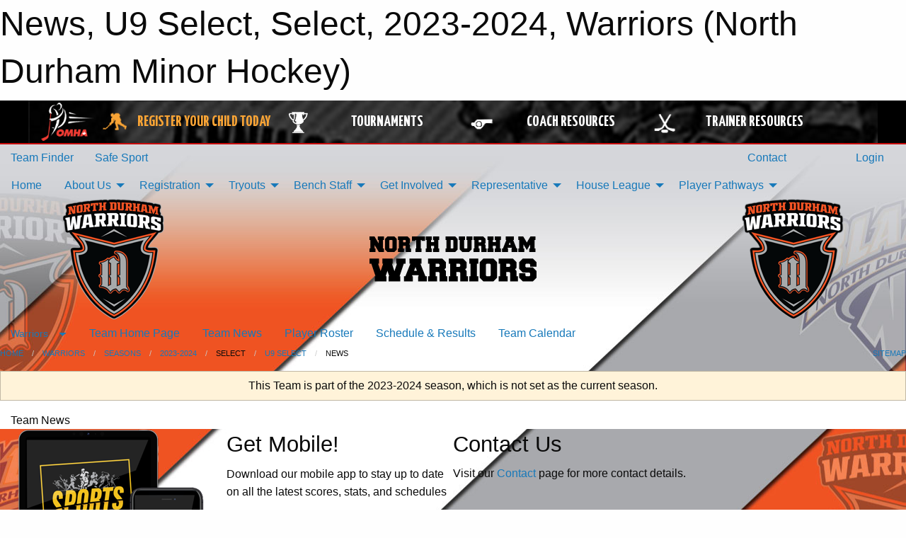

--- FILE ---
content_type: text/html; charset=utf-8
request_url: https://northdurhamhockey.ca/Teams/1993/Articles/
body_size: 10799
content:


<!DOCTYPE html>

<html class="no-js" lang="en">
<head><meta charset="utf-8" /><meta http-equiv="x-ua-compatible" content="ie=edge" /><meta name="viewport" content="width=device-width, initial-scale=1.0" /><link rel="preconnect" href="https://cdnjs.cloudflare.com" /><link rel="dns-prefetch" href="https://cdnjs.cloudflare.com" /><link rel="preconnect" href="https://fonts.gstatic.com" /><link rel="dns-prefetch" href="https://fonts.gstatic.com" /><title>
	Warriors > 2023-2024 > Select > U9 Select > News (North Durham Minor Hockey)
</title><link rel="stylesheet" href="https://fonts.googleapis.com/css2?family=Oswald&amp;family=Roboto&amp;family=Passion+One:wght@700&amp;display=swap" />

    <!-- Compressed CSS -->
    <link rel="stylesheet" href="https://cdnjs.cloudflare.com/ajax/libs/foundation/6.7.5/css/foundation.min.css" /><link rel="stylesheet" href="https://cdnjs.cloudflare.com/ajax/libs/motion-ui/2.0.3/motion-ui.css" />

    <!--load all styles -->
    
  <meta name="keywords" content="Sportsheadz,Sports,Website,Minor,Premium,Scheduling" /><meta name="description" content="northdurhamhockey.ca powered by MBSportsWeb" />


<link rel="stylesheet" href="/assets/responsive/css/networks/omha.min.css">
<link href='//fonts.googleapis.com/css?family=Yanone+Kaffeesatz:700|Open+Sans:800italic' rel='stylesheet' type='text/css'>

<style type="text/css" media="print">
    #omha_banner {
        display: none;
    }
</style>

<style type="text/css">
 body { --D-color-rgb-primary: 0,0,0; --D-color-rgb-secondary: 169,169,171; --D-color-rgb-link: 0,0,0; --D-color-rgb-link-hover: 169,169,171; --D-color-rgb-content-link: 0,0,0; --D-color-rgb-content-link-hover: 169,169,171 }  body { --D-fonts-main: 'Roboto', sans-serif }  body { --D-fonts-headings: 'Oswald', sans-serif }  body { --D-fonts-bold: 'Passion One', cursive }  body { --D-wrapper-max-width: 1200px } @media screen and (min-width: 64em) {  .sitecontainer { background-image: url('/domains/northdurhamhockey.ca/bg_page2.jpg'); background-position: center top } }  .sitecontainer main .wrapper { background-color: rgba(255,255,255,1); }  .bottom-drawer .content { background-color: rgba(255,255,255,1); } #wid7 .row-masthead { background-color: transparent }
</style>
<link href="/Domains/northdurhamhockey.ca/favicon.ico" rel="shortcut icon" /><link href="/assets/responsive/css/public.min.css?v=2025.07.27" type="text/css" rel="stylesheet" media="screen" /><link href="/Utils/Styles.aspx?ParentType=Team&amp;ParentID=1993&amp;Mode=Responsive&amp;Version=2024.04.15.20.00.00" type="text/css" rel="stylesheet" media="screen" /><script>var clicky_site_ids = clicky_site_ids || []; clicky_site_ids.push(101035773); var clicky_custom = {};</script>
<script async src="//static.getclicky.com/js"></script>
<script async src="//static.getclicky.com/inc/javascript/video/youtube.js"></script>
</head>
<body>
    
    
  <h1 class="hidden">News, U9 Select, Select, 2023-2024, Warriors (North Durham Minor Hockey)</h1>

    <form method="post" action="/Teams/1993/Articles/" id="frmMain">
<div class="aspNetHidden">
<input type="hidden" name="tlrk_ssm_TSSM" id="tlrk_ssm_TSSM" value="" />
<input type="hidden" name="tlrk_sm_TSM" id="tlrk_sm_TSM" value="" />
<input type="hidden" name="__EVENTTARGET" id="__EVENTTARGET" value="" />
<input type="hidden" name="__EVENTARGUMENT" id="__EVENTARGUMENT" value="" />
<input type="hidden" name="__VIEWSTATE" id="__VIEWSTATE" value="+nqFr5WZto1LPnmrWWly0GRcLHNmSCQqDNdvTZJE2cKFbvsop0aPz3Mh/xG0O06SL/JbwYBBIoGnAwZmZSktZmMIox+Q/Xv8fg+uGS4gWxzn6YTW/PwwslmkadZWZW3KtQSLFgM/MWo/thmisfZVAfWC7twrcRL6rI3vf7m5WPrdMIbngAgg91+dcNxSiOzaTTY+0iOcmFtpH0ZNa5GU8tcX2l4oqV4nb/umiqQN6uu3jthMr5pX+6r7eLv9Yhw7Q56YI6y1G1XwRiL1c05nFp5gooQ5mLk7/oxLgPyKK5N6r28WwPdj6VCNzj+ww47969qJSZVQO3kVQSqpxDVI6bvDvGO7en7jFWJSYNUwahSCUh0/13Em1BJtLSm+FsmrY4LsyL0Aj+M2EuYjs/lyjafwotz8rWqbGBRTxweh0PdSCdNHZiMl87/2WjC9mvOtAcuY5d5WvanWBIgy8n7Pgz3q8ChyQnuJzBo7hhzfxfsug2zGG+/bvcOQ8EeSJlrxoddbTnOVE2A/i8vqT1pIPg==" />
</div>

<script type="text/javascript">
//<![CDATA[
var theForm = document.forms['frmMain'];
if (!theForm) {
    theForm = document.frmMain;
}
function __doPostBack(eventTarget, eventArgument) {
    if (!theForm.onsubmit || (theForm.onsubmit() != false)) {
        theForm.__EVENTTARGET.value = eventTarget;
        theForm.__EVENTARGUMENT.value = eventArgument;
        theForm.submit();
    }
}
//]]>
</script>


<script src="/WebResource.axd?d=pynGkmcFUV13He1Qd6_TZI_zBNwXWlNghhDXvricIUKzIDi68rd-FScJxuhmKic8kL30UzEfLLvuRrcXAtEoEA2&amp;t=638901397900000000" type="text/javascript"></script>


<script src="https://ajax.aspnetcdn.com/ajax/4.5.2/1/MicrosoftAjax.js" type="text/javascript"></script>
<script src="https://ajax.aspnetcdn.com/ajax/4.5.2/1/MicrosoftAjaxWebForms.js" type="text/javascript"></script>
<script src="/assets/core/js/web/web.min.js?v=2025.07.27" type="text/javascript"></script>
<script src="https://d2i2wahzwrm1n5.cloudfront.net/ajaxz/2025.2.609/Common/Core.js" type="text/javascript"></script>
<script src="https://d2i2wahzwrm1n5.cloudfront.net/ajaxz/2025.2.609/Ajax/Ajax.js" type="text/javascript"></script>
<div class="aspNetHidden">

	<input type="hidden" name="__VIEWSTATEGENERATOR" id="__VIEWSTATEGENERATOR" value="CA0B0334" />
	<input type="hidden" name="__EVENTVALIDATION" id="__EVENTVALIDATION" value="Zf1L3tWa/nPsnOmIMDuE6rOgLRI1vesui9nXYIz1kQglOEwBzu1MncMTbADV2hUN+QykJWhKrB0DMIEAFnixNVNuKoePRftfrGC5lzNFimniM7Y0dmv99ffmjapKDLlE" />
</div>
        <script type="text/javascript">
//<![CDATA[
Sys.WebForms.PageRequestManager._initialize('ctl00$tlrk_sm', 'frmMain', ['tctl00$tlrk_ramSU','tlrk_ramSU'], [], [], 90, 'ctl00');
//]]>
</script>

        <!-- 2025.2.609.462 --><div id="tlrk_ramSU">
	<span id="tlrk_ram" style="display:none;"></span>
</div>
        




<div id="omha_banner" style="position:relative; z-index: 1000;">
    <div class="grid-container">
        <div class="grid-x align-middle">
            <div class="cell shrink">
                <a href="http://www.omha.net/" target="_blank" title="Link to OMHA Website" rel="noopener">
                    <img src="//mbswcdn.com/img/omha/network_omha_logo.png" class="omha-logo" alt="OMHA Logo" />
                </a>
            </div>
            <div class="cell auto text-center hide-for-large">
                <button class="dropdown button hollow secondary" style="margin: 0;" type="button" data-open="omha_network_modal">OMHA Digital Network</button>
            </div>
            <div class="cell auto show-for-large">
                <div class="grid-x align-middle align-justify omha-links">
                    <div class="cell auto omha-hover omha-link text-center"><a class="" href="/Register/" target="" rel="noopener" title="Register Your Child Today"><div class="grid-x align-middle"><div class="cell shrink icon"><img src="https://omhaoffice.com/public/images/common/pages/NetworkBanner/hockey_player_yellow.png" alt="Icon for Register Your Child Today" /></div><div class="cell auto text-center"><span style="color: #F9A435;">Register Your Child Today</span></div></div></a></div><div class="cell auto omha-hover omha-link text-center"><a class="" href="https://www.omha.net/findatournament?utm_source=OMHA_Network&utm_medium=rss&utm_campaign=Tournaments" target="_blank" rel="noopener" title="Tournaments"><div class="grid-x align-middle"><div class="cell shrink icon"><img src="https://omhaoffice.com/public/images/common/pages/NetworkBanner/network_tournaments.png" alt="Icon for Tournaments" /></div><div class="cell auto text-center">Tournaments</div></div></a></div><div class="cell auto omha-hover omha-link text-center"><a class="" href="https://www.omha.net/coach?utm_source=OMHA_Network&utm_medium=rss&utm_campaign=Coaches" target="_blank" rel="noopener" title="Coach Resources"><div class="grid-x align-middle"><div class="cell shrink icon"><img src="https://omhaoffice.com/public/images/common/pages/NetworkBanner/network_coach_resources.png" alt="Icon for Coach Resources" /></div><div class="cell auto text-center">Coach Resources</div></div></a></div><div class="cell auto omha-hover omha-link text-center"><a class="" href="https://www.omha.net/trainer?utm_source=OMHA_Network&utm_medium=rss&utm_campaign=Trainers" target="_blank" rel="noopener" title="Trainer Resources"><div class="grid-x align-middle"><div class="cell shrink icon"><img src="https://omhaoffice.com/public/images/common/pages/NetworkBanner/network_clinics.png" alt="Icon for Trainer Resources" /></div><div class="cell auto text-center">Trainer Resources</div></div></a></div>
                </div>
            </div>
            <div class="cell shrink">
                <div class="grid-x small-up-4 large-up-2 text-center social-icons">
                    <div class="cell shrink"><a href="https://www.facebook.com/OntarioMinorHockey" target="_blank" rel="noopener"><i class="fab fa-facebook-square" title="OMHA Facebook Page"></i></a></div>
                    <div class="cell shrink"><a href="https://x.com/HometownHockey" target="_blank" rel="noopener"><i class="fab fa-square-x-twitter" title="OMHA X Account"></i></a></div>
                    <div class="cell shrink"><a href="https://www.youtube.com/user/OntarioMinorHockey" target="_blank" rel="noopener"><i class="fab fa-youtube-square" title="OMHA YouTube Channel"></i></a></div>
                    <div class="cell shrink"><a href="https://instagram.com/ontariominorhockey" target="_blank" rel="noopener"><i class="fab fa-instagram-square" title="OMHA Instagram Page"></i></a></div>
                </div>
            </div>
        </div>
    </div>
    <div class="large reveal" id="omha_network_modal" data-reveal data-v-offset="0">
        <h3 class="h3">
            <img src="//mbswcdn.com/img/omha/network_omha_logo.png" class="omha-logo" alt="OMHA Logo" />
            OMHA Digital Network
        </h3>
        <div class="stacked-for-small button-group hollow secondary expanded"><a class=" button modal-link" href="/Register/" target="" rel="noopener" title="Register Your Child Today"><img src="https://omhaoffice.com/public/images/common/pages/NetworkBanner/hockey_player_yellow.png" alt="Icon for Register Your Child Today" /><span style="color: #F9A435;">Register Your Child Today</span></a><a class=" button modal-link" href="https://www.omha.net/findatournament?utm_source=OMHA_Network&utm_medium=rss&utm_campaign=Tournaments" target="_blank" rel="noopener" title="Tournaments"><img src="https://omhaoffice.com/public/images/common/pages/NetworkBanner/network_tournaments.png" alt="Icon for Tournaments" />Tournaments</a><a class=" button modal-link" href="https://www.omha.net/coach?utm_source=OMHA_Network&utm_medium=rss&utm_campaign=Coaches" target="_blank" rel="noopener" title="Coach Resources"><img src="https://omhaoffice.com/public/images/common/pages/NetworkBanner/network_coach_resources.png" alt="Icon for Coach Resources" />Coach Resources</a><a class=" button modal-link" href="https://www.omha.net/trainer?utm_source=OMHA_Network&utm_medium=rss&utm_campaign=Trainers" target="_blank" rel="noopener" title="Trainer Resources"><img src="https://omhaoffice.com/public/images/common/pages/NetworkBanner/network_clinics.png" alt="Icon for Trainer Resources" />Trainer Resources</a></div>
        <button class="close-button" data-close aria-label="Close modal" type="button">
            <span aria-hidden="true">&times;</span>
        </button>
    </div>
</div>





        
  <div class="sitecontainer"><div id="row4" class="row-outer  not-editable"><div class="row-inner"><div id="wid5"><div class="outer-top-bar"><div class="wrapper row-top-bar"><div class="grid-x grid-padding-x align-middle"><div class="cell shrink show-for-small-only"><div class="cell small-6" data-responsive-toggle="top_bar_links" data-hide-for="medium"><button title="Toggle Top Bar Links" class="menu-icon" type="button" data-toggle></button></div></div><div class="cell shrink"><a href="/Seasons/Current/">Team Finder</a></div><div class="cell shrink"><a href="/SafeSport/">Safe Sport</a></div><div class="cell shrink"><div class="grid-x grid-margin-x"><div class="cell auto"><a href="https://www.facebook.com/NorthDurhamWarriors/" target="_blank" rel="noopener"><i class="fab fa-facebook" title="Facebook"></i></a></div><div class="cell auto"><a href="https://www.twitter.com/NDWarriors" target="_blank" rel="noopener"><i class="fab fa-x-twitter" title="Twitter"></i></a></div><div class="cell auto"><a href="https://instagram.com/NDWarriors_" target="_blank" rel="noopener"><i class="fab fa-instagram" title="Instagram"></i></a></div></div></div><div class="cell auto show-for-medium"><ul class="menu align-right"><li><a href="/Contact/"><i class="fas fa-address-book" title="Contacts"></i>&nbsp;Contact</a></li><li><a href="/Search/"><i class="fas fa-search" title="Search"></i><span class="hide-for-medium">&nbsp;Search</span></a></li></ul></div><div class="cell auto medium-shrink text-right"><ul class="dropdown menu align-right" data-dropdown-menu><li><a href="/Account/Login/?ReturnUrl=%2fTeams%2f1993%2fArticles%2f" rel="nofollow"><i class="fas fa-sign-in-alt"></i>&nbsp;Login</a></li></ul></div></div><div id="top_bar_links" class="hide-for-medium" style="display:none;"><ul class="vertical menu"><li><a href="/Contact/"><i class="fas fa-address-book" title="Contacts"></i>&nbsp;Contact</a></li><li><a href="/Search/"><i class="fas fa-search" title="Search"></i><span class="hide-for-medium">&nbsp;Search</span></a></li></ul></div></div></div>
</div></div></div><header id="header" class="hide-for-print"><div id="row10" class="row-outer  not-editable"><div class="row-inner wrapper"><div id="wid11">
</div></div></div><div id="row6" class="row-outer  not-editable"><div class="row-inner wrapper"><div id="wid8">
        <div class="cMain_ctl14-row-menu row-menu org-menu">
            
            <div class="grid-x align-middle">
                
                <nav class="cell auto">
                    <div class="title-bar" data-responsive-toggle="cMain_ctl14_menu" data-hide-for="large">
                        <div class="title-bar-left">
                            
                            <ul class="horizontal menu">
                                
                                <li><a href="/">Home</a></li>
                                
                                <li><a href="/Seasons/Current/">Team Finder</a></li>
                                
                            </ul>
                            
                        </div>
                        <div class="title-bar-right">
                            <div class="title-bar-title" data-toggle="cMain_ctl14_menu">Organization Menu&nbsp;<i class="fas fa-bars"></i></div>
                        </div>
                    </div>
                    <ul id="cMain_ctl14_menu" style="display: none;" class="vertical large-horizontal menu " data-responsive-menu="drilldown large-dropdown" data-back-button='<li class="js-drilldown-back"><a class="sh-menu-back"></a></li>'>
                        <li class="hover-nonfunction"><a href="/">Home</a></li><li class="hover-nonfunction"><a>About Us</a><ul class="menu vertical nested"><li class="hover-nonfunction"><a href="/Pages/8512/About_NDMHA/">About NDMHA</a></li><li class="hover-nonfunction"><a href="/Staff/1003/">Executive &amp; Staff</a></li><li class="hover-nonfunction"><a href="/Coaches/12805/">Coaches</a></li><li class="hover-nonfunction"><a href="/Public/Documents/By-laws/NDMHA_Proposed_Bylaws_December_11_2019.pdf" target="_blank" rel="noopener"><i class="fa fa-file-pdf"></i>By-Laws</a></li><li class="hover-nonfunction"><a href="/Pages/3666/Policies/">Policies</a></li><li class="hover-nonfunction"><a href="/Forms/6649/NDMHA_Complaint_Submission_Form/">NDMHA Complaint Submission Form</a></li><li class="hover-nonfunction"><a href="/Pages/8475/Schedule_-_How_to_Subscribe/">Schedule - How to Subscribe</a></li><li class="hover-nonfunction"><a href="/Pages/1680/Arenas/">Arenas</a></li><li class="hover-nonfunction"><a href="/Contact/1005/">Contact Us</a></li><li class="hover-nonfunction"><a href="/Pages/1768/Use_of_NDMHA_Logos/">Use of NDMHA Logos</a></li><li class="hover-nonfunction"><a>Follow us on Social Media</a><ul class="menu vertical nested"><li class="hover-nonfunction"><a href="https://www.instagram.com/ndwarriors_/" target="_blank" rel="noopener"><i class="fa fa-external-link-alt"></i>NDMHA on Instagram</a></li><li class="hover-nonfunction"><a href="https://www.facebook.com/NorthDurhamWarriors" target="_blank" rel="noopener"><i class="fa fa-external-link-alt"></i>NDMHA on Facebook</a></li><li class="hover-nonfunction"><a href="https://www.twitter.com/NDWarriors" target="_blank" rel="noopener"><i class="fa fa-external-link-alt"></i>NDMHA on Twitter</a></li></ul></li><li class="hover-nonfunction"><a>Links</a><ul class="menu vertical nested"><li class="hover-nonfunction"><a href="http://www.omha.net" target="_blank" rel="noopener"><i class="fa fa-external-link-alt"></i>Ontario Minor Hockey Association</a></li><li class="hover-nonfunction"><a href="http://lakeshorehockeyleague.net/" target="_blank" rel="noopener"><i class="fa fa-external-link-alt"></i>Lakeshore Hockey League</a></li><li class="hover-nonfunction"><a href="http://www.owha.on.ca/" target="_blank" rel="noopener"><i class="fa fa-external-link-alt"></i>Ontario Women&#39;s Hockey Association</a></li><li class="hover-nonfunction"><a href="http://www.hockeycanada.ca" target="_blank" rel="noopener"><i class="fa fa-external-link-alt"></i>Hockey Canada</a></li><li class="hover-nonfunction"><a href="http://www.ohf.on.ca/view/ohfmainsite" target="_blank" rel="noopener"><i class="fa fa-external-link-alt"></i>Ontario Hockey Federation</a></li><li class="hover-nonfunction"><a href="http://www.arenamaps.com" target="_blank" rel="noopener"><i class="fa fa-external-link-alt"></i>Arena Maps</a></li></ul></li></ul></li><li class="hover-nonfunction"><a>Registration</a><ul class="menu vertical nested"><li class="hover-nonfunction"><a>Warriors</a><ul class="menu vertical nested"><li class="hover-nonfunction"><a href="/Pages/1010/Warriors_Registration/">Warriors Registration</a></li><li class="hover-nonfunction"><a href="https://page.spordle.com/north-durham-minor-hockey/participant/1f062856-956f-63d6-9c9f-0627b38ad1df" target="_blank" rel="noopener"><i class="fa fa-external-link-alt"></i>Warriors Link to Hockey Canada Registration</a></li><li class="hover-nonfunction"><a>Respect in Sport - Parent Program</a><ul class="menu vertical nested"><li class="hover-nonfunction"><a href="/Pages/1696/Respect_in_Sport_-_Parent_Program/">Respect in Sport - Parent Program</a></li><li class="hover-nonfunction"><a href="https://www.youtube.com/watch?v=fRRcbRdeJOk&feature=youtu.be" target="_blank" rel="noopener"><i class="fa fa-external-link-alt"></i>Respect In Sport - Video</a></li></ul></li></ul></li><li class="hover-nonfunction"><a>Blades</a><ul class="menu vertical nested"><li class="hover-nonfunction"><a href="http://northdurhamgha.rampregistrations.com/" target="_blank" rel="noopener"><i class="fa fa-external-link-alt"></i>Blades Link to RAMP Registration</a></li></ul></li><li class="hover-nonfunction"><a>Rowan&#39;s Law Concussion Awareness Resource</a><ul class="menu vertical nested"><li class="hover-nonfunction"><a href="/Pages/8474/Rowan_s_Law_Concussion_Awareness_Resource/">Rowan&#39;s Law Concussion Awareness Resource</a></li><li class="hover-nonfunction"><a href="https://cdn1.sportngin.com/attachments/document/5b02-1916083/RowansLaw-Ages10andUnder.pdf#_ga=2.25782333.1283464980.1585243703-1061176918.1552058140" target="_blank" rel="noopener"><i class="fa fa-external-link-alt"></i>Ages 10 and Under</a></li><li class="hover-nonfunction"><a href="https://cdn2.sportngin.com/attachments/document/9a57-1916085/RowansLaw-Ages11-14.pdf#_ga=2.165334207.1283464980.1585243703-1061176918.1552058140" target="_blank" rel="noopener"><i class="fa fa-external-link-alt"></i>Ages 11-14</a></li><li class="hover-nonfunction"><a href="https://cdn3.sportngin.com/attachments/document/809a-1916086/RowansLaw-Ages15andUp.pdf#_ga=2.202035089.1283464980.1585243703-1061176918.1552058140" target="_blank" rel="noopener"><i class="fa fa-external-link-alt"></i>Ages 15 and Up</a></li></ul></li><li class="hover-nonfunction"><a>Financial Assistance</a><ul class="menu vertical nested"><li class="hover-nonfunction"><a href="https://jumpstart.canadiantire.ca/" target="_blank" rel="noopener"><i class="fa fa-external-link-alt"></i>Jump Start</a></li><li class="hover-nonfunction"><a href="http://laceemup.ca/our-program/" target="_blank" rel="noopener"><i class="fa fa-external-link-alt"></i>Lace &#39;Em Up</a></li></ul></li><li class="hover-nonfunction"><a href="/Forms/2826/Refund_Request/"><i class="fab fa-wpforms"></i>Refund Request</a></li></ul></li><li class="hover-nonfunction"><a>Tryouts</a><ul class="menu vertical nested"><li class="hover-nonfunction"><a href="/Tryouts/">Tryout Schedule</a></li><li class="hover-nonfunction"><a>Warriors</a><ul class="menu vertical nested"><li class="hover-nonfunction"><a href="/Pages/6509/Warriors_Tryout_Information/">Warriors Tryout Information</a></li><li class="hover-nonfunction"><a href="https://page.spordle.com/north-durham-minor-hockey/participant/1f010bf8-d5df-697c-8b08-0666a1a64601" target="_blank" rel="noopener"><i class="fa fa-external-link-alt"></i>Link to Warriors Tryout Registration</a></li></ul></li><li class="hover-nonfunction"><a>Blades</a><ul class="menu vertical nested"><li class="hover-nonfunction"><a href="/Pages/3675/Blades_Tryout_Information/">Blades Tryout Information</a></li><li class="hover-nonfunction"><a href="http://northdurhamgha.rampregistrations.com/" target="_blank" rel="noopener"><i class="fa fa-external-link-alt"></i>Blades Tryout Registration</a></li><li class="hover-nonfunction"><a href="/Forms/6761/OWHA_Permission_to_Tryout_Form_Request_(25-26)/">OWHA Permission to Tryout Form Request</a></li></ul></li></ul></li><li class="hover-nonfunction"><a>Bench Staff</a><ul class="menu vertical nested"><li class="hover-nonfunction"><a>Police Checks</a><ul class="menu vertical nested"><li class="hover-nonfunction"><a href="/Pages/8452/Police_Checks/">Police Checks</a></li><li class="hover-nonfunction"><a href="https://members.drps.ca/PRCOnline/PVSC_Main.aspx" target="_blank" rel="noopener"><i class="fa fa-external-link-alt"></i>DRPS VSC On-line Application</a></li></ul></li><li class="hover-nonfunction"><a href="/Forms/2067/Expense_Reimbursement/"><i class="fab fa-wpforms"></i>Expense Reimbursement</a></li><li class="hover-nonfunction"><a>Warriors</a><ul class="menu vertical nested"><li class="hover-nonfunction"><a href="/Pages/13193/Links_to_OMHA_Bench_Staff_Courses/">Links to OMHA Bench Staff Courses</a></li><li class="hover-nonfunction"><a href="/Public/Documents/Bench Staff/2024-2025_-_TEAM_OFFICIAL_QUALIFICATION_REQUIREMENTS-APPENDIX_A_FINAL_.pdf" target="_blank" rel="noopener"><i class="fa fa-file-pdf"></i>OMHA Bench Staff Requirements</a></li><li class="hover-nonfunction"><a href="/Public/Documents/Bench Staff/How_to_View_Qualifications.pdf" target="_blank" rel="noopener"><i class="fa fa-file-pdf"></i>How to View Your Qualifications?</a></li><li class="hover-nonfunction"><a href="https://www.omha.net/coach" target="_blank" rel="noopener"><i class="fa fa-external-link-alt"></i>Want to know which OMHA courses you need to be on a bench?</a></li><li class="hover-nonfunction"><a>Managers</a><ul class="menu vertical nested"><li class="hover-nonfunction"><a href="/Pages/8458/Managers/">Managers</a></li><li class="hover-nonfunction"><a href="/Pages/1931/Warriors_Game_Sheet_Labels/">Warriors Game Sheet Labels</a></li></ul></li><li class="hover-nonfunction"><a href="https://omha.respectgroupinc.com/" target="_blank" rel="noopener"><i class="fa fa-external-link-alt"></i>OMHA Respect in Sport Activity Leader</a></li></ul></li><li class="hover-nonfunction"><a>Blades</a><ul class="menu vertical nested"><li class="hover-nonfunction"><a href="/Pages/14746/Links_to_OWHA_Courses/">Links to OWHA Courses</a></li><li class="hover-nonfunction"><a href="/Public/Documents/Bench Staff/2025-2026_Team_Staff_Qualifications_Requirement_-_OWHA.pdf" target="_blank" rel="noopener"><i class="fa fa-file-pdf"></i>OWHA Bench Staff Requirements</a></li><li class="hover-nonfunction"><a href="/Pages/8459/Managers/">Managers</a></li><li class="hover-nonfunction"><a href="https://owha.respectgroupinc.com/" target="_blank" rel="noopener"><i class="fa fa-external-link-alt"></i>OWHA Respect in Sport Activity Leader</a></li></ul></li></ul></li><li class="hover-nonfunction"><a>Get Involved</a><ul class="menu vertical nested"><li class="hover-nonfunction"><a href="/Pages/8468/Volunteer_with_NDMHA/">Volunteer with NDMHA</a></li><li class="hover-nonfunction"><a href="/Forms/2067/Expense_Reimbursement/"><i class="fab fa-wpforms"></i>Expense Reimbursement</a></li><li class="hover-nonfunction"><a href="/Forms/4276/Volunteer_for_NDMHA/"><i class="fab fa-wpforms"></i>Volunteer Form</a></li><li class="hover-nonfunction"><a href="/Forms/1938/Referee_Application_Form/"><i class="fab fa-wpforms"></i>Referee Application Form</a></li><li class="hover-nonfunction"><a href="/Forms/4250/Timekeeper_Application_Form/"><i class="fab fa-wpforms"></i>Timekeeper Application Form</a></li><li class="hover-nonfunction"><a>Police Checks (VSC)</a><ul class="menu vertical nested"><li class="hover-nonfunction"><a href="/Pages/8500/Police_Checks_(VSC)/">Police Checks (VSC)</a></li><li class="hover-nonfunction"><a href="https://members.drps.ca/PRCOnline/PVSC_Main.aspx" target="_blank" rel="noopener"><i class="fa fa-external-link-alt"></i>DRPS VSC On-line Application</a></li></ul></li></ul></li><li class="hover-nonfunction"><a>Representative</a><ul class="menu vertical nested"><li class="hover-nonfunction"><a href="/Pages/1797/Sponsorship_and_Fundraising/">Sponsorship &amp; Fundraising</a></li><li class="hover-nonfunction"><a>Warriors</a><ul class="menu vertical nested"><li class="hover-nonfunction"><a href="/Forms/1535/Warriors_Rep_Tournament_Request_Form/"><i class="fab fa-wpforms"></i>Warriors Representative Tournament Request Form</a></li><li class="hover-nonfunction"><a href="/Forms/2411/Warriors_Representative_Exhibition_Game_Request_Form/"><i class="fab fa-wpforms"></i>Warriors Representative Exhibition Game Request Form</a></li></ul></li><li class="hover-nonfunction"><a>Blades</a><ul class="menu vertical nested"><li class="hover-nonfunction"><a href="/Forms/1597/Blades_Tournament_Request_Form/"><i class="fab fa-wpforms"></i>Blades Tournament Request Form</a></li><li class="hover-nonfunction"><a href="/Forms/1536/Blades_Exhibition_Game_Request_Form/"><i class="fab fa-wpforms"></i>Blades Exhibition Game Request Form</a></li><li class="hover-nonfunction"><a href="/Public/Documents/Registration/FINAL_-_Pickup_Consent_Forms_(NOT_for_Tournaments)_2.pdf" target="_blank" rel="noopener"><i class="fa fa-file-pdf"></i>Pick-up Player Form (Not Tournaments)</a></li><li class="hover-nonfunction"><a href="/Public/Documents/Registration/Doc-14_PICKUP_CONSENT_FORM_for_SANCTIONED_TOURNAMENT.pdf" target="_blank" rel="noopener"><i class="fa fa-file-pdf"></i>Pick-up Player Form (Tournaments)</a></li></ul></li></ul></li><li class="hover-nonfunction"><a>House League</a><ul class="menu vertical nested"><li class="hover-nonfunction"><a>Warriors House League</a><ul class="menu vertical nested"><li class="hover-nonfunction"><a href="/Pages/8508/Warriors_House_League_Information/">Warriors House League Information</a></li><li class="hover-nonfunction"><a href="/Pages/8507/House_League_Playing_Rules/">House League Playing Rules</a></li><li class="hover-nonfunction"><a href="/Pages/8489/Sponsorship/">Sponsorship</a></li><li class="hover-nonfunction"><a href="/Pages/8505/OMHA_Equipment_Requirements/">OMHA Equipment Requirements</a></li><li class="hover-nonfunction"><a href="/Forms/4297/Warriors_House_League_Bench_Staff_Application/"><i class="fab fa-wpforms"></i>Bench Staff Application</a></li><li class="hover-nonfunction"><a href="https://forms.gle/4JmeusD7LB29znuu6" target="_blank" rel="noopener"><i class="fa fa-external-link-alt"></i>HL Player/Coach Request Form</a></li><li class="hover-nonfunction"><a href="/Forms/1499/Warriors_House_League_Exhibition_Game_Request_Form/"><i class="fab fa-wpforms"></i>Warriors House League Exhibition Game Request Form</a></li><li class="hover-nonfunction"><a href="/Forms/4094/Warriors_House_League_Tournament_Request_Form/"><i class="fab fa-wpforms"></i>Warriors House League Tournament Request Form</a></li><li class="hover-nonfunction"><a href="/Public/Documents/Registration/HTCP_Medical_Info_Form_Aug_2016_Fillable_.pdf" target="_blank" rel="noopener"><i class="fa fa-file-pdf"></i>Player Medical Form</a></li><li class="hover-nonfunction"><a href="/Public/Documents/Bench Staff/OMHA_Bench_Staff_Courses_-_U9_and_Below.pdf" target="_blank" rel="noopener"><i class="fa fa-file-pdf"></i>HL Bench Staff Requirements &amp; Courses - U9 &amp; Below</a></li><li class="hover-nonfunction"><a href="/Public/Documents/Bench Staff/OMHA_Bench_Staff_Courses_-_U11_and_above_-_New.pdf" target="_blank" rel="noopener"><i class="fa fa-file-pdf"></i>HL Bench Staff Requirments &amp; Courses U11 &amp; Above</a></li></ul></li><li class="hover-nonfunction"><a>Warriors Select</a><ul class="menu vertical nested"><li class="hover-nonfunction"><a href="/Pages/8498/Sponsorship/">Sponsorship</a></li><li class="hover-nonfunction"><a href="/Forms/3260/Warriors_Select_Exhibition_Game_Request_Form/"><i class="fab fa-wpforms"></i>Warriors Select Exhibition Game Request Form</a></li><li class="hover-nonfunction"><a href="/Forms/3340/Warriors_Select_Tournament_Request_Form/"><i class="fab fa-wpforms"></i>Warriors Select Tournament Request Form</a></li></ul></li></ul></li><li class="hover-nonfunction"><a>Player Pathways</a><ul class="menu vertical nested"><li class="hover-nonfunction"><a href="https://cdn4.sportngin.com/attachments/document/0132/9037/Programming_Novice___Below_-_Implementation_Guide_-_REV_-_Feb8_19.pdf#_ga=2.116436358.1603577310.1611780683-1881599381.1610658984" target="_blank" rel="noopener"><i class="fa fa-external-link-alt"></i>OMHA 9 &amp; Below Association Implementation Guide</a></li><li class="hover-nonfunction"><a href="/Public/Documents/Player Pathways/OHF_Bulletin-U7_U9_and_U11_Player_Pathway_Documents_for_the_2020-2021_Season.pdf" target="_blank" rel="noopener"><i class="fa fa-file-pdf"></i>OHF Bulletin on Player Pathways</a></li><li class="hover-nonfunction"><a href="/Public/Documents/Player Pathways/2020-02-23_U7_Player_Pathway_Policy-FINAL.pdf" target="_blank" rel="noopener"><i class="fa fa-file-pdf"></i>U7 Player Pathways</a></li><li class="hover-nonfunction"><a href="/Public/Documents/Player Pathways/2020-02-23_U9_Player_Pathway_Policy-FINAL.pdf" target="_blank" rel="noopener"><i class="fa fa-file-pdf"></i>U9 Player Pathways</a></li><li class="hover-nonfunction"><a href="/Public/Documents/Player Pathways/2020-02-23_U11_Player_Pathway_Policy-FINAL.pdf" target="_blank" rel="noopener"><i class="fa fa-file-pdf"></i>U11 Player Pathways</a></li><li class="hover-nonfunction"><a href="/Public/Documents/Player Pathways/Lakeshore_HL_-_U11_Playdown_Presentation_(3).pdf" target="_blank" rel="noopener"><i class="fa fa-file-pdf"></i>Lakeshore - U11 Pathways</a></li><li class="hover-nonfunction"><a href="/Public/Documents/Player Pathways/OWHA_-_Phase_2-Website_Article_for_Member_Partners_and_MHA_to_share_on_U11_Atom_U9_Novice_and_U7_IP_Player_Pathway_Implementation_2.pdf" target="_blank" rel="noopener"><i class="fa fa-file-pdf"></i>OWHA Player Pathway Implementation</a></li></ul></li>
                    </ul>
                </nav>
            </div>
            
        </div>
        </div><div id="wid7"><div class="cMain_ctl17-row-masthead row-masthead"><div class="grid-x align-middle text-center">
<div class="cell small-3">
<a href="/"><img class="contained-image" src="/domains/northdurhamhockey.ca/logo.png" alt="Main Logo" /></a>
</div>
<div class="cell small-6">
<img class="contained-image" src="/domains/northdurhamhockey.ca/warriors_text.png" alt="Banner Image" />
</div>
<div class="cell small-3">
<img class="contained-image" alt="logo.png" src="/domains/northdurhamhockey.ca/logo.png" />
</div>
</div></div>
</div><div id="wid9">
<div class="cMain_ctl20-row-menu row-menu">
    <div class="grid-x align-middle">
        
        <div class="cell shrink show-for-large">
            <button class="dropdown button clear" style="margin: 0;" type="button" data-toggle="cMain_ctl20_category_dropdown">Warriors</button>
        </div>
        
        <nav class="cell auto">
            <div class="title-bar" data-responsive-toggle="cMain_ctl20_menu" data-hide-for="large">
                <div class="title-bar-left flex-child-shrink">
                    <div class="grid-x align-middle">
                        
                        <div class="cell shrink">
                            <button class="dropdown button clear" style="margin: 0;" type="button" data-open="cMain_ctl20_category_modal">Warriors</button>
                        </div>
                        
                    </div>
                </div>
                <div class="title-bar-right flex-child-grow">
                    <div class="grid-x align-middle">
                        <div class="cell auto"></div>
                        
                        <div class="cell shrink">
                            <div class="title-bar-title" data-toggle="cMain_ctl20_menu">U9 Select Menu&nbsp;<i class="fas fa-bars"></i></div>
                        </div>
                    </div>
                </div>
            </div>
            <ul id="cMain_ctl20_menu" style="display: none;" class="vertical large-horizontal menu " data-responsive-menu="drilldown large-dropdown" data-back-button='<li class="js-drilldown-back"><a class="sh-menu-back"></a></li>'>
                <li><a href="/Teams/1993/">Team Home Page</a></li><li><a href="/Teams/1993/Articles/">Team News</a></li><li><a href="/Teams/1993/Players/">Player Roster</a></li><li><a href="/Teams/1993/Schedule/">Schedule & Results</a></li><li><a href="/Teams/1993/Calendar/">Team Calendar</a></li>
            </ul>
        </nav>
        
    </div>
    
    <div class="dropdown-pane" id="cMain_ctl20_category_dropdown" data-dropdown data-close-on-click="true" style="width: 600px;">
        <div class="grid-x grid-padding-x grid-padding-y">
            <div class="cell medium-5">
                <ul class="menu vertical">
                    <li><a href="/Categories/1036/">BLADES</a></li><li><a href="/Categories/1589/">Warriors Home</a></li><li><a href="/Categories/1589/Articles/">Category News</a></li><li><a href="/Categories/1589/Schedule/">Schedule & Results</a></li><li><a href="/Categories/1589/Staff/8971/">Category Staff</a></li><li><a href="/Categories/1589/Coaches/8972/">Category Coaches</a></li><li><a href="/Categories/1589/Calendar/">Category Calendar</a></li>
                </ul>
            </div>
            <div class="cell medium-7">
                
                <h5 class="h5">League Websites</h5>
                <hr />
                <div class="grid-x text-center small-up-2 site-list" style="margin-bottom: 2em;">
                    
                    <div class="cell"><a href="/Leagues/1894/">U7 HL Division</a></div>
                    
                    <div class="cell"><a href="/Leagues/1905/">U8 HL Division</a></div>
                    
                    <div class="cell"><a href="/Leagues/1910/">U9 HL Division</a></div>
                    
                    <div class="cell"><a href="/Leagues/1915/">U11 HL Division</a></div>
                    
                    <div class="cell"><a href="/Leagues/1922/">U13 HL Division</a></div>
                    
                    <div class="cell"><a href="/Leagues/1929/">U15 HL Division</a></div>
                    
                    <div class="cell"><a href="/Leagues/1935/">U18/U21 HL Division</a></div>
                    
                </div>
                
                <h5 class="h5">Team Websites</h5>
                <hr />
                <div class="grid-x text-center small-up-2 site-list">
                    
                    <div class="cell"><a href="/Teams/1942/">U8 MD</a></div>
                    
                    <div class="cell"><a href="/Teams/1943/">U9 MD</a></div>
                    
                    <div class="cell"><a href="/Teams/1944/">U10 AA</a></div>
                    
                    <div class="cell"><a href="/Teams/1945/">U10 A</a></div>
                    
                    <div class="cell"><a href="/Teams/1946/">U11 AA</a></div>
                    
                    <div class="cell"><a href="/Teams/1947/">U11 A</a></div>
                    
                    <div class="cell"><a href="/Teams/1949/">U12 AA</a></div>
                    
                    <div class="cell"><a href="/Teams/1950/">U12 A</a></div>
                    
                    <div class="cell"><a href="/Teams/1951/">U13 AA</a></div>
                    
                    <div class="cell"><a href="/Teams/1952/">U13 A</a></div>
                    
                    <div class="cell"><a href="/Teams/1955/">U14 AA</a></div>
                    
                    <div class="cell"><a href="/Teams/1957/">U14 A</a></div>
                    
                    <div class="cell"><a href="/Teams/1958/">U15 AA</a></div>
                    
                    <div class="cell"><a href="/Teams/1959/">U15 A</a></div>
                    
                    <div class="cell"><a href="/Teams/1962/">U16 AA</a></div>
                    
                    <div class="cell"><a href="/Teams/1963/">U16 A</a></div>
                    
                    <div class="cell"><a href="/Teams/1974/">U16 BB</a></div>
                    
                    <div class="cell"><a href="/Teams/1964/">U18 AA</a></div>
                    
                    <div class="cell"><a href="/Teams/1965/">U18 A</a></div>
                    
                    <div class="cell"><a href="/Teams/1991/">U7 Select</a></div>
                    
                    <div class="cell"><a href="/Teams/1992/">U8 Select</a></div>
                    
                    <div class="cell current">U9 Select</div>
                    
                    <div class="cell"><a href="/Teams/1948/">U11 Select</a></div>
                    
                    <div class="cell"><a href="/Teams/1953/">U13 Select</a></div>
                    
                    <div class="cell"><a href="/Teams/1961/">U15 Select</a></div>
                    
                    <div class="cell"><a href="/Teams/1966/">U18 Select</a></div>
                    
                    <div class="cell"><a href="/Teams/1972/">HL Goalie Clinic</a></div>
                    
                    <div class="cell"><a href="/Teams/1973/">Unassigned Game Slot</a></div>
                    
                    <div class="cell"><a href="/Teams/1983/">Unassigned Development</a></div>
                    
                </div>
                
            </div>
        </div>
    </div>
    <div class="large reveal cMain_ctl20-row-menu-reveal row-menu-reveal" id="cMain_ctl20_category_modal" data-reveal>
        <h3 class="h3">Warriors</h3>
        <hr />
        <div class="grid-x grid-padding-x grid-padding-y">
            <div class="cell medium-5">
                <ul class="menu vertical">
                    <li><a href="/Categories/1036/">BLADES</a></li><li><a href="/Categories/1589/">Warriors Home</a></li><li><a href="/Categories/1589/Articles/">Category News</a></li><li><a href="/Categories/1589/Schedule/">Schedule & Results</a></li><li><a href="/Categories/1589/Staff/8971/">Category Staff</a></li><li><a href="/Categories/1589/Coaches/8972/">Category Coaches</a></li><li><a href="/Categories/1589/Calendar/">Category Calendar</a></li>
                </ul>
            </div>
            <div class="cell medium-7">
                
                <h5 class="h5">League Websites</h5>
                <hr />
                <div class="grid-x text-center small-up-2 site-list" style="margin-bottom: 2em;">
                    
                    <div class="cell"><a href="/Leagues/1894/">U7 HL Division</a></div>
                    
                    <div class="cell"><a href="/Leagues/1905/">U8 HL Division</a></div>
                    
                    <div class="cell"><a href="/Leagues/1910/">U9 HL Division</a></div>
                    
                    <div class="cell"><a href="/Leagues/1915/">U11 HL Division</a></div>
                    
                    <div class="cell"><a href="/Leagues/1922/">U13 HL Division</a></div>
                    
                    <div class="cell"><a href="/Leagues/1929/">U15 HL Division</a></div>
                    
                    <div class="cell"><a href="/Leagues/1935/">U18/U21 HL Division</a></div>
                    
                </div>
                
                <h5 class="h5">Team Websites</h5>
                <hr />
                <div class="grid-x text-center small-up-2 site-list">
                    
                    <div class="cell"><a href="/Teams/1942/">U8 MD</a></div>
                    
                    <div class="cell"><a href="/Teams/1943/">U9 MD</a></div>
                    
                    <div class="cell"><a href="/Teams/1944/">U10 AA</a></div>
                    
                    <div class="cell"><a href="/Teams/1945/">U10 A</a></div>
                    
                    <div class="cell"><a href="/Teams/1946/">U11 AA</a></div>
                    
                    <div class="cell"><a href="/Teams/1947/">U11 A</a></div>
                    
                    <div class="cell"><a href="/Teams/1949/">U12 AA</a></div>
                    
                    <div class="cell"><a href="/Teams/1950/">U12 A</a></div>
                    
                    <div class="cell"><a href="/Teams/1951/">U13 AA</a></div>
                    
                    <div class="cell"><a href="/Teams/1952/">U13 A</a></div>
                    
                    <div class="cell"><a href="/Teams/1955/">U14 AA</a></div>
                    
                    <div class="cell"><a href="/Teams/1957/">U14 A</a></div>
                    
                    <div class="cell"><a href="/Teams/1958/">U15 AA</a></div>
                    
                    <div class="cell"><a href="/Teams/1959/">U15 A</a></div>
                    
                    <div class="cell"><a href="/Teams/1962/">U16 AA</a></div>
                    
                    <div class="cell"><a href="/Teams/1963/">U16 A</a></div>
                    
                    <div class="cell"><a href="/Teams/1974/">U16 BB</a></div>
                    
                    <div class="cell"><a href="/Teams/1964/">U18 AA</a></div>
                    
                    <div class="cell"><a href="/Teams/1965/">U18 A</a></div>
                    
                    <div class="cell"><a href="/Teams/1991/">U7 Select</a></div>
                    
                    <div class="cell"><a href="/Teams/1992/">U8 Select</a></div>
                    
                    <div class="cell current">U9 Select</div>
                    
                    <div class="cell"><a href="/Teams/1948/">U11 Select</a></div>
                    
                    <div class="cell"><a href="/Teams/1953/">U13 Select</a></div>
                    
                    <div class="cell"><a href="/Teams/1961/">U15 Select</a></div>
                    
                    <div class="cell"><a href="/Teams/1966/">U18 Select</a></div>
                    
                    <div class="cell"><a href="/Teams/1972/">HL Goalie Clinic</a></div>
                    
                    <div class="cell"><a href="/Teams/1973/">Unassigned Game Slot</a></div>
                    
                    <div class="cell"><a href="/Teams/1983/">Unassigned Development</a></div>
                    
                </div>
                
            </div>
        </div>
        <button class="close-button" data-close aria-label="Close modal" type="button">
            <span aria-hidden="true">&times;</span>
        </button>
    </div>
    
</div>
</div></div></div><div id="row12" class="row-outer  not-editable"><div class="row-inner wrapper"><div id="wid13">
<div class="cMain_ctl25-row-breadcrumb row-breadcrumb">
    <div class="grid-x"><div class="cell auto"><nav aria-label="You are here:" role="navigation"><ul class="breadcrumbs"><li><a href="/" title="Main Home Page">Home</a></li><li><a href="/Categories/1589/" title="Warriors Home Page">Warriors</a></li><li><a href="/Seasons/" title="List of seasons">Seasons</a></li><li><a href="/Seasons/1893/" title="Season details for 2023-2024">2023-2024</a></li><li>Select</li><li><a href="/Teams/1993/" title="U9 Select Home Page">U9 Select</a></li><li>News</li></ul></nav></div><div class="cell shrink"><ul class="breadcrumbs"><li><a href="/Sitemap/" title="Go to the sitemap page for this website"><i class="fas fa-sitemap"></i><span class="show-for-large">&nbsp;Sitemap</span></a></li></ul></div></div>
</div>
</div></div></div></header><main id="main"><div class="wrapper"><div id="row19" class="row-outer"><div class="row-inner"><div id="wid20"></div></div></div><div id="row14" class="row-outer  not-editable"><div class="row-inner"><div id="wid15">
<div class="cMain_ctl37-outer widget">
    <div class="callout small warning text-center">This Team is part of the 2023-2024 season, which is not set as the current season.</div>
</div>
</div></div></div><div id="row23" class="row-outer"><div class="row-inner"><div id="wid24"></div></div></div><div id="row1" class="row-outer"><div class="row-inner"><div class="grid-x grid-padding-x"><div id="row1col2" class="cell small-12 medium-12 large-12 "><div id="wid3">
<div class="cMain_ctl49-outer widget">
    <div class="mod"><div class="modTitle">Team News</div><div class="carousel-row-wrapper"><div class="grid-x small-up-1 medium-up-2 large-up-3 carousel-row news always-show grid-list"></div></div></div>
</div>
</div></div></div></div></div><div id="row21" class="row-outer"><div class="row-inner"><div id="wid22"></div></div></div></div></main><footer id="footer" class="hide-for-print"><div id="row16" class="row-outer  not-editable"><div class="row-inner wrapper"><div id="wid17">
    <div class="cMain_ctl63-row-footer row-footer">
        <div class="grid-x"><div class="cell medium-6"><div class="sportsheadz"><div class="grid-x"><div class="cell small-6 text-center sh-logo"><a href="/Teams/1993/App/" rel="noopener" title="More information about the Sportsheadz App"><img src="https://mbswcdn.com/img/sportsheadz/go-mobile.png" alt="Sportsheadz Go Mobile!" /></a></div><div class="cell small-6"><h3>Get Mobile!</h3><p>Download our mobile app to stay up to date on all the latest scores, stats, and schedules</p><div class="app-store-links"><div class="cell"><a href="/Teams/1993/App/" rel="noopener" title="More information about the Sportsheadz App"><img src="https://mbswcdn.com/img/sportsheadz/appstorebadge-300x102.png" alt="Apple App Store" /></a></div><div class="cell"><a href="/Teams/1993/App/" rel="noopener" title="More information about the Sportsheadz App"><img src="https://mbswcdn.com/img/sportsheadz/google-play-badge-1-300x92.png" alt="Google Play Store" /></a></div></div></div></div></div></div><div class="cell medium-6"><div class="contact"><h3>Contact Us</h3>Visit our <a href="/Contact">Contact</a> page for more contact details.</div></div></div><div class="grid-x grid-padding-x grid-padding-y align-middle text-center"><div class="cell small-12"><div class="org"><span></span></div><div class="site"><span>2023-2024 Warriors - U9 Select</span></div></div></div>
    </div>
</div><div id="wid18">

<div class="cMain_ctl66-outer">
    <div class="row-footer-terms">
        <div class="grid-x grid-padding-x grid-padding-y">
            <div class="cell">
                <ul class="menu align-center">
                    <li><a href="https://mail.mbsportsweb.ca/" rel="nofollow">Webmail</a></li>
                    <li id="cMain_ctl66_li_safesport"><a href="/SafeSport/">Safe Sport</a></li>
                    <li><a href="/Privacy-Policy/">Privacy Policy</a></li>
                    <li><a href="/Terms-Of-Use/">Terms of Use</a></li>
                    <li><a href="/Help/">Website Help</a></li>
                    <li><a href="/Sitemap/">Sitemap</a></li>
                    <li><a href="/Contact/">Contact</a></li>
                    <li><a href="/Subscribe/">Subscribe</a></li>
                </ul>
            </div>
        </div>
    </div>
</div>
</div></div></div></footer></div>
  
  
  

        
        
        <input type="hidden" name="ctl00$hfCmd" id="hfCmd" />
        <script type="text/javascript">
            //<![CDATA[
            function get_HFID() { return "hfCmd"; }
            function toggleBio(eLink, eBio) { if (document.getElementById(eBio).style.display == 'none') { document.getElementById(eLink).innerHTML = 'Hide Bio'; document.getElementById(eBio).style.display = 'block'; } else { document.getElementById(eLink).innerHTML = 'Show Bio'; document.getElementById(eBio).style.display = 'none'; } }
            function get_WinHeight() { var h = (typeof window.innerHeight != 'undefined' ? window.innerHeight : document.body.offsetHeight); return h; }
            function get_WinWidth() { var w = (typeof window.innerWidth != 'undefined' ? window.innerWidth : document.body.offsetWidth); return w; }
            function StopPropagation(e) { e.cancelBubble = true; if (e.stopPropagation) { e.stopPropagation(); } }
            function set_cmd(n) { var t = $get(get_HFID()); t.value = n, __doPostBack(get_HFID(), "") }
            function set_cookie(n, t, i) { var r = new Date; r.setDate(r.getDate() + i), document.cookie = n + "=" + escape(t) + ";expires=" + r.toUTCString() + ";path=/;SameSite=Strict"; }
            function get_cookie(n) { var t, i; if (document.cookie.length > 0) { t = document.cookie.indexOf(n + "="); if (t != -1) return t = t + n.length + 1, i = document.cookie.indexOf(";", t), i == -1 && (i = document.cookie.length), unescape(document.cookie.substring(t, i)) } return "" }
            function Track(goal_name) { if (typeof (clicky) != "undefined") { clicky.goal(goal_name); } }
                //]]>
        </script>
    

<script type="text/javascript">
//<![CDATA[
window.__TsmHiddenField = $get('tlrk_sm_TSM');Sys.Application.add_init(function() {
    $create(Telerik.Web.UI.RadAjaxManager, {"_updatePanels":"","ajaxSettings":[],"clientEvents":{OnRequestStart:"",OnResponseEnd:""},"defaultLoadingPanelID":"","enableAJAX":true,"enableHistory":false,"links":[],"styles":[],"uniqueID":"ctl00$tlrk_ram","updatePanelsRenderMode":0}, null, null, $get("tlrk_ram"));
});
//]]>
</script>
</form>

    <script src="https://cdnjs.cloudflare.com/ajax/libs/jquery/3.6.0/jquery.min.js"></script>
    <script src="https://cdnjs.cloudflare.com/ajax/libs/what-input/5.2.12/what-input.min.js"></script>
    <!-- Compressed JavaScript -->
    <script src="https://cdnjs.cloudflare.com/ajax/libs/foundation/6.7.5/js/foundation.min.js"></script>
    <!-- Slick Carousel Compressed JavaScript -->
    <script src="/assets/responsive/js/slick.min.js?v=2025.07.27"></script>

    <script>
        $(document).foundation();

        $(".sh-menu-back").each(function () {
            var backTxt = $(this).parent().closest(".is-drilldown-submenu-parent").find("> a").text();
            $(this).text(backTxt);
        });

        $(".hover-nonfunction").on("mouseenter", function () { $(this).addClass("hover"); });
        $(".hover-nonfunction").on("mouseleave", function () { $(this).removeClass("hover"); });
        $(".hover-function").on("mouseenter touchstart", function () { $(this).addClass("hover"); setTimeout(function () { $(".hover-function.hover .hover-function-links").css("pointer-events", "auto"); }, 100); });
        $(".hover-function").on("mouseleave touchmove", function () { $(".hover-function.hover .hover-function-links").css("pointer-events", "none"); $(this).removeClass("hover"); });

        function filteritems(containerid, item_css, css_to_show) {
            if (css_to_show == "") {
                $("#" + containerid + " ." + item_css).fadeIn();
            } else {
                $("#" + containerid + " ." + item_css).hide();
                $("#" + containerid + " ." + item_css + "." + css_to_show).fadeIn();
            }
        }

    </script>

    

    <script type="text/javascript">
 var alt_title = $("h1.hidden").html(); if(alt_title != "") { clicky_custom.title = alt_title; }
</script>


    

<script defer src="https://static.cloudflareinsights.com/beacon.min.js/vcd15cbe7772f49c399c6a5babf22c1241717689176015" integrity="sha512-ZpsOmlRQV6y907TI0dKBHq9Md29nnaEIPlkf84rnaERnq6zvWvPUqr2ft8M1aS28oN72PdrCzSjY4U6VaAw1EQ==" data-cf-beacon='{"version":"2024.11.0","token":"3dba1efe86af4e76bdb1a1c409a512c5","r":1,"server_timing":{"name":{"cfCacheStatus":true,"cfEdge":true,"cfExtPri":true,"cfL4":true,"cfOrigin":true,"cfSpeedBrain":true},"location_startswith":null}}' crossorigin="anonymous"></script>
</body>
</html>
